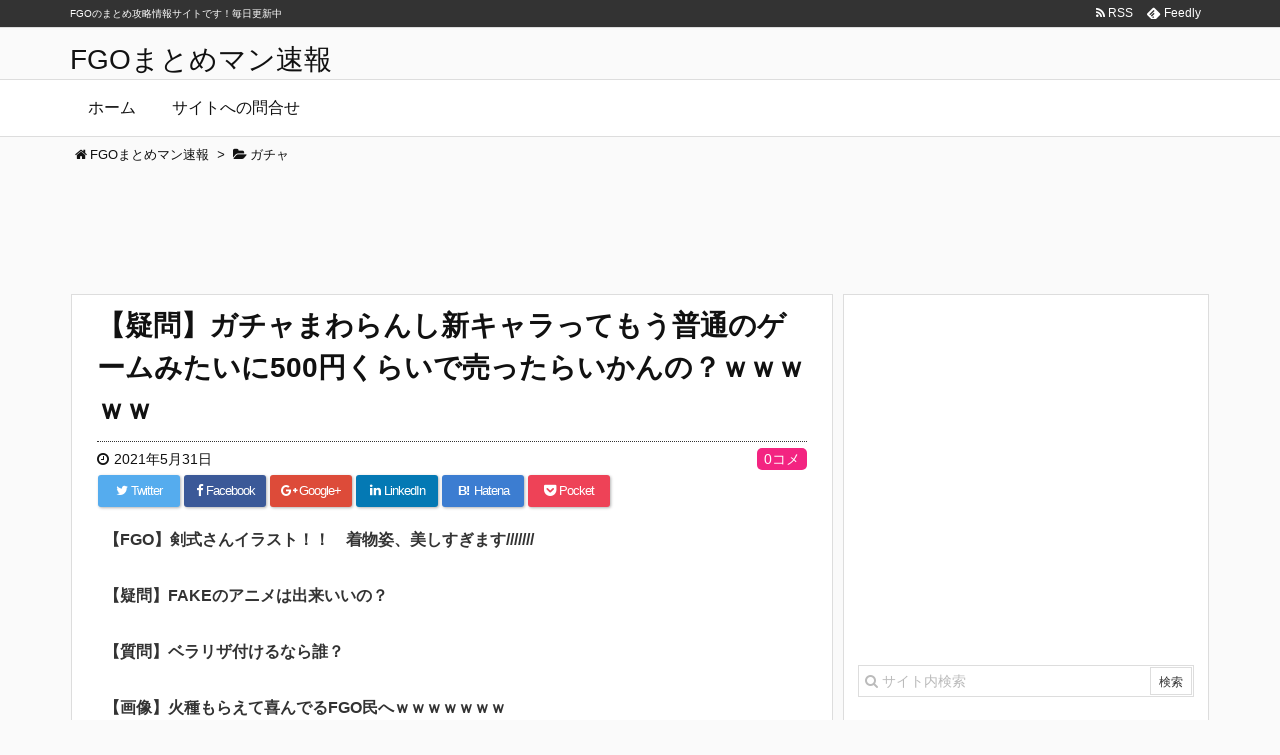

--- FILE ---
content_type: text/html; charset=UTF-8
request_url: https://xn--fgo-yb4b8dta56dif.xyz/75070
body_size: 17973
content:
<!DOCTYPE html>
<html lang="ja" itemscope itemtype="http://schema.org/WebPage">
<head prefix="og: http://ogp.me/ns# article: http://ogp.me/ns/article# fb: http://ogp.me/ns/fb#">
<meta charset="UTF-8" />
<meta http-equiv="X-UA-Compatible" content="IE=edge" />
<meta name="referrer" content="origin">
<meta name="viewport" content="width=device-width, initial-scale=1, user-scalable=yes" />
<title>【疑問】ガチャまわらんし新キャラってもう普通のゲームみたいに500円くらいで売ったらいかんの？ｗｗｗｗｗ | FGOまとめマン速報</title>
<meta name="robots" content="max-image-preview:large" />
<link rel="dns-prefetch" href="//stats.wp.com" />
<link rel="dns-prefetch" href="//v0.wordpress.com" />
<link rel="dns-prefetch" href="//i0.wp.com" />
<meta name="description" content="408: 名無しさん 2021/05/30(日) 21:07:11.614 6章はまずキャストリアピックアップがあるな 411: 名無しさん 2021/05/30(日) 21:09:45.253 何..." />
<meta property="og:type" content="article" />
<meta property="og:url" content="https://xn--fgo-yb4b8dta56dif.xyz/75070" />
<meta property="og:title" content="【疑問】ガチャまわらんし新キャラってもう普通のゲームみたいに500円くらいで売ったらいかんの？ｗｗｗｗｗ | FGOまとめマン速報" />
<meta property="og:description" content="408: 名無しさん 2021/05/30(日) 21:07:11.614 6章はまずキャストリアピックアップがあるな 411: 名無しさん 2021/05/30(日) 21:0..." />
<meta property="og:image" content="https://i0.wp.com/xn--fgo-yb4b8dta56dif.xyz/wp-content/uploads/2018/08/ガチャ虹演出.jpg?fit=718%2C403&ssl=1" />
<meta property="og:site_name" content="FGOまとめマン速報" />
<meta property="og:locale" content="ja_JP" />
<meta property="article:section" content="ガチャ" />
<meta property="article:published_time" content="2021-05-31T10:00:27Z" />
<meta property="article:modified_time" content="2021-05-31T02:42:10Z" />
<meta name="twitter:card" content="summary" />
<meta name="twitter:domain" content="xn--fgo-yb4b8dta56dif.xyz" />
		<!-- This site uses the Google Analytics by MonsterInsights plugin v8.15 - Using Analytics tracking - https://www.monsterinsights.com/ -->
							<script src="//www.googletagmanager.com/gtag/js?id=UA-110017189-1"  data-cfasync="false" data-wpfc-render="false" async></script>
			<script data-cfasync="false" data-wpfc-render="false">
				var mi_version = "8.15";
				var mi_track_user = true;
				var mi_no_track_reason = "";
				
								var disableStrs = [
															"ga-disable-UA-110017189-1",
									];

				/* Function to detect opted out users */
				function __gtagTrackerIsOptedOut() {
					for (var index = 0; index < disableStrs.length; index++) {
						if (document.cookie.indexOf(disableStrs[index] + "=true") > -1) {
							return true;
						}
					}

					return false;
				}

				/* Disable tracking if the opt-out cookie exists. */
				if (__gtagTrackerIsOptedOut()) {
					for (var index = 0; index < disableStrs.length; index++) {
						window[disableStrs[index]] = true;
					}
				}

				/* Opt-out function */
				function __gtagTrackerOptout() {
					for (var index = 0; index < disableStrs.length; index++) {
						document.cookie = disableStrs[index] + "=true; expires=Thu, 31 Dec 2099 23:59:59 UTC; path=/";
						window[disableStrs[index]] = true;
					}
				}

				if ("undefined" === typeof gaOptout) {
					function gaOptout() {
						__gtagTrackerOptout();
					}
				}
								window.dataLayer = window.dataLayer || [];

				window.MonsterInsightsDualTracker = {
					helpers: {},
					trackers: {},
				};
				if (mi_track_user) {
					function __gtagDataLayer() {
						dataLayer.push(arguments);
					}

					function __gtagTracker(type, name, parameters) {
						if (!parameters) {
							parameters = {};
						}

						if (parameters.send_to) {
							__gtagDataLayer.apply(null, arguments);
							return;
						}

						if (type === "event") {
							
														parameters.send_to = monsterinsights_frontend.ua;
							__gtagDataLayer(type, name, parameters);
													} else {
							__gtagDataLayer.apply(null, arguments);
						}
					}

					__gtagTracker("js", new Date());
					__gtagTracker("set", {
						"developer_id.dZGIzZG": true,
											});
															__gtagTracker("config", "UA-110017189-1", {"forceSSL":"true"} );
										window.gtag = __gtagTracker;										(function () {
						/* https://developers.google.com/analytics/devguides/collection/analyticsjs/ */
						/* ga and __gaTracker compatibility shim. */
						var noopfn = function () {
							return null;
						};
						var newtracker = function () {
							return new Tracker();
						};
						var Tracker = function () {
							return null;
						};
						var p = Tracker.prototype;
						p.get = noopfn;
						p.set = noopfn;
						p.send = function () {
							var args = Array.prototype.slice.call(arguments);
							args.unshift("send");
							__gaTracker.apply(null, args);
						};
						var __gaTracker = function () {
							var len = arguments.length;
							if (len === 0) {
								return;
							}
							var f = arguments[len - 1];
							if (typeof f !== "object" || f === null || typeof f.hitCallback !== "function") {
								if ("send" === arguments[0]) {
									var hitConverted, hitObject = false, action;
									if ("event" === arguments[1]) {
										if ("undefined" !== typeof arguments[3]) {
											hitObject = {
												"eventAction": arguments[3],
												"eventCategory": arguments[2],
												"eventLabel": arguments[4],
												"value": arguments[5] ? arguments[5] : 1,
											}
										}
									}
									if ("pageview" === arguments[1]) {
										if ("undefined" !== typeof arguments[2]) {
											hitObject = {
												"eventAction": "page_view",
												"page_path": arguments[2],
											}
										}
									}
									if (typeof arguments[2] === "object") {
										hitObject = arguments[2];
									}
									if (typeof arguments[5] === "object") {
										Object.assign(hitObject, arguments[5]);
									}
									if ("undefined" !== typeof arguments[1].hitType) {
										hitObject = arguments[1];
										if ("pageview" === hitObject.hitType) {
											hitObject.eventAction = "page_view";
										}
									}
									if (hitObject) {
										action = "timing" === arguments[1].hitType ? "timing_complete" : hitObject.eventAction;
										hitConverted = mapArgs(hitObject);
										__gtagTracker("event", action, hitConverted);
									}
								}
								return;
							}

							function mapArgs(args) {
								var arg, hit = {};
								var gaMap = {
									"eventCategory": "event_category",
									"eventAction": "event_action",
									"eventLabel": "event_label",
									"eventValue": "event_value",
									"nonInteraction": "non_interaction",
									"timingCategory": "event_category",
									"timingVar": "name",
									"timingValue": "value",
									"timingLabel": "event_label",
									"page": "page_path",
									"location": "page_location",
									"title": "page_title",
								};
								for (arg in args) {
																		if (!(!args.hasOwnProperty(arg) || !gaMap.hasOwnProperty(arg))) {
										hit[gaMap[arg]] = args[arg];
									} else {
										hit[arg] = args[arg];
									}
								}
								return hit;
							}

							try {
								f.hitCallback();
							} catch (ex) {
							}
						};
						__gaTracker.create = newtracker;
						__gaTracker.getByName = newtracker;
						__gaTracker.getAll = function () {
							return [];
						};
						__gaTracker.remove = noopfn;
						__gaTracker.loaded = true;
						window["__gaTracker"] = __gaTracker;
					})();
									} else {
										console.log("");
					(function () {
						function __gtagTracker() {
							return null;
						}

						window["__gtagTracker"] = __gtagTracker;
						window["gtag"] = __gtagTracker;
					})();
									}
			</script>
				<!-- / Google Analytics by MonsterInsights -->
		<link rel="canonical" href="https://xn--fgo-yb4b8dta56dif.xyz/75070" />
<link rel="shortlink" href="https://wp.me/p9b2I9-jwO" />
<link rel="pingback" href="https://xn--fgo-yb4b8dta56dif.xyz/xmlrpc.php" />
<link rel="author" href="https://xn--fgo-yb4b8dta56dif.xyz/author/akiyama" />
<link rel="alternate" type="application/rss+xml" title="FGOまとめマン速報 RSS Feed" href="https://xn--fgo-yb4b8dta56dif.xyz/feed" />
<link rel="alternate" type="application/atom+xml" title="FGOまとめマン速報 Atom Feed" href="https://xn--fgo-yb4b8dta56dif.xyz/feed/atom" />
<link rel="preload" as="font" type="font/woff2" href="//xn--fgo-yb4b8dta56dif.xyz/wp-content/themes/luxeritas/fonts/fontawesome-webfont.woff2" crossorigin />
<link rel="preload" as="font" type="font/woff" href="//xn--fgo-yb4b8dta56dif.xyz/wp-content/themes/luxeritas/fonts/icomoon/fonts/icomoon.woff" crossorigin />
<link rel="stylesheet" id="luxe-css" href="//xn--fgo-yb4b8dta56dif.xyz/wp-content/themes/luxeritas/style.min.css?v=1768991341" media="all" />
<noscript><link rel="stylesheet" id="nav-css" href="//xn--fgo-yb4b8dta56dif.xyz/wp-content/themes/luxeritas/styles/nav.min.css?v=1768991341" media="all" /></noscript>
<noscript><link rel="stylesheet" id="async-css" href="//xn--fgo-yb4b8dta56dif.xyz/wp-content/themes/luxeritas/style.async.min.css?v=1768991341" media="all" /></noscript>
<link rel="stylesheet" id="wp-block-library-css" href="//xn--fgo-yb4b8dta56dif.xyz/wp-includes/css/dist/block-library/style.min.css" media="all" />
<style id="wp-block-library-inline-css">
.has-text-align-justify{text-align:justify;}
</style>
<link rel="stylesheet" id="jetpack-videopress-video-block-view-css" href="//xn--fgo-yb4b8dta56dif.xyz/wp-content/plugins/jetpack/jetpack_vendor/automattic/jetpack-videopress/build/block-editor/blocks/video/view.css?minify=false" media="all" />
<link rel="stylesheet" id="mediaelement-css" href="//xn--fgo-yb4b8dta56dif.xyz/wp-includes/js/mediaelement/mediaelementplayer-legacy.min.css" media="all" />
<link rel="stylesheet" id="wp-mediaelement-css" href="//xn--fgo-yb4b8dta56dif.xyz/wp-includes/js/mediaelement/wp-mediaelement.min.css" media="all" />
<style id="classic-theme-styles-inline-css">
/*! This file is auto-generated */
.wp-block-button__link{color:#fff;background-color:#32373c;border-radius:9999px;box-shadow:none;text-decoration:none;padding:calc(.667em + 2px) calc(1.333em + 2px);font-size:1.125em}.wp-block-file__button{background:#32373c;color:#fff;text-decoration:none}
</style>
<style id="global-styles-inline-css">
body{--wp--preset--color--black: #000000;--wp--preset--color--cyan-bluish-gray: #abb8c3;--wp--preset--color--white: #ffffff;--wp--preset--color--pale-pink: #f78da7;--wp--preset--color--vivid-red: #cf2e2e;--wp--preset--color--luminous-vivid-orange: #ff6900;--wp--preset--color--luminous-vivid-amber: #fcb900;--wp--preset--color--light-green-cyan: #7bdcb5;--wp--preset--color--vivid-green-cyan: #00d084;--wp--preset--color--pale-cyan-blue: #8ed1fc;--wp--preset--color--vivid-cyan-blue: #0693e3;--wp--preset--color--vivid-purple: #9b51e0;--wp--preset--gradient--vivid-cyan-blue-to-vivid-purple: linear-gradient(135deg,rgba(6,147,227,1) 0%,rgb(155,81,224) 100%);--wp--preset--gradient--light-green-cyan-to-vivid-green-cyan: linear-gradient(135deg,rgb(122,220,180) 0%,rgb(0,208,130) 100%);--wp--preset--gradient--luminous-vivid-amber-to-luminous-vivid-orange: linear-gradient(135deg,rgba(252,185,0,1) 0%,rgba(255,105,0,1) 100%);--wp--preset--gradient--luminous-vivid-orange-to-vivid-red: linear-gradient(135deg,rgba(255,105,0,1) 0%,rgb(207,46,46) 100%);--wp--preset--gradient--very-light-gray-to-cyan-bluish-gray: linear-gradient(135deg,rgb(238,238,238) 0%,rgb(169,184,195) 100%);--wp--preset--gradient--cool-to-warm-spectrum: linear-gradient(135deg,rgb(74,234,220) 0%,rgb(151,120,209) 20%,rgb(207,42,186) 40%,rgb(238,44,130) 60%,rgb(251,105,98) 80%,rgb(254,248,76) 100%);--wp--preset--gradient--blush-light-purple: linear-gradient(135deg,rgb(255,206,236) 0%,rgb(152,150,240) 100%);--wp--preset--gradient--blush-bordeaux: linear-gradient(135deg,rgb(254,205,165) 0%,rgb(254,45,45) 50%,rgb(107,0,62) 100%);--wp--preset--gradient--luminous-dusk: linear-gradient(135deg,rgb(255,203,112) 0%,rgb(199,81,192) 50%,rgb(65,88,208) 100%);--wp--preset--gradient--pale-ocean: linear-gradient(135deg,rgb(255,245,203) 0%,rgb(182,227,212) 50%,rgb(51,167,181) 100%);--wp--preset--gradient--electric-grass: linear-gradient(135deg,rgb(202,248,128) 0%,rgb(113,206,126) 100%);--wp--preset--gradient--midnight: linear-gradient(135deg,rgb(2,3,129) 0%,rgb(40,116,252) 100%);--wp--preset--font-size--small: 13px;--wp--preset--font-size--medium: 20px;--wp--preset--font-size--large: 36px;--wp--preset--font-size--x-large: 42px;--wp--preset--spacing--20: 0.44rem;--wp--preset--spacing--30: 0.67rem;--wp--preset--spacing--40: 1rem;--wp--preset--spacing--50: 1.5rem;--wp--preset--spacing--60: 2.25rem;--wp--preset--spacing--70: 3.38rem;--wp--preset--spacing--80: 5.06rem;--wp--preset--shadow--natural: 6px 6px 9px rgba(0, 0, 0, 0.2);--wp--preset--shadow--deep: 12px 12px 50px rgba(0, 0, 0, 0.4);--wp--preset--shadow--sharp: 6px 6px 0px rgba(0, 0, 0, 0.2);--wp--preset--shadow--outlined: 6px 6px 0px -3px rgba(255, 255, 255, 1), 6px 6px rgba(0, 0, 0, 1);--wp--preset--shadow--crisp: 6px 6px 0px rgba(0, 0, 0, 1);}:where(.is-layout-flex){gap: 0.5em;}:where(.is-layout-grid){gap: 0.5em;}body .is-layout-flow > .alignleft{float: left;margin-inline-start: 0;margin-inline-end: 2em;}body .is-layout-flow > .alignright{float: right;margin-inline-start: 2em;margin-inline-end: 0;}body .is-layout-flow > .aligncenter{margin-left: auto !important;margin-right: auto !important;}body .is-layout-constrained > .alignleft{float: left;margin-inline-start: 0;margin-inline-end: 2em;}body .is-layout-constrained > .alignright{float: right;margin-inline-start: 2em;margin-inline-end: 0;}body .is-layout-constrained > .aligncenter{margin-left: auto !important;margin-right: auto !important;}body .is-layout-constrained > :where(:not(.alignleft):not(.alignright):not(.alignfull)){max-width: var(--wp--style--global--content-size);margin-left: auto !important;margin-right: auto !important;}body .is-layout-constrained > .alignwide{max-width: var(--wp--style--global--wide-size);}body .is-layout-flex{display: flex;}body .is-layout-flex{flex-wrap: wrap;align-items: center;}body .is-layout-flex > *{margin: 0;}body .is-layout-grid{display: grid;}body .is-layout-grid > *{margin: 0;}:where(.wp-block-columns.is-layout-flex){gap: 2em;}:where(.wp-block-columns.is-layout-grid){gap: 2em;}:where(.wp-block-post-template.is-layout-flex){gap: 1.25em;}:where(.wp-block-post-template.is-layout-grid){gap: 1.25em;}.has-black-color{color: var(--wp--preset--color--black) !important;}.has-cyan-bluish-gray-color{color: var(--wp--preset--color--cyan-bluish-gray) !important;}.has-white-color{color: var(--wp--preset--color--white) !important;}.has-pale-pink-color{color: var(--wp--preset--color--pale-pink) !important;}.has-vivid-red-color{color: var(--wp--preset--color--vivid-red) !important;}.has-luminous-vivid-orange-color{color: var(--wp--preset--color--luminous-vivid-orange) !important;}.has-luminous-vivid-amber-color{color: var(--wp--preset--color--luminous-vivid-amber) !important;}.has-light-green-cyan-color{color: var(--wp--preset--color--light-green-cyan) !important;}.has-vivid-green-cyan-color{color: var(--wp--preset--color--vivid-green-cyan) !important;}.has-pale-cyan-blue-color{color: var(--wp--preset--color--pale-cyan-blue) !important;}.has-vivid-cyan-blue-color{color: var(--wp--preset--color--vivid-cyan-blue) !important;}.has-vivid-purple-color{color: var(--wp--preset--color--vivid-purple) !important;}.has-black-background-color{background-color: var(--wp--preset--color--black) !important;}.has-cyan-bluish-gray-background-color{background-color: var(--wp--preset--color--cyan-bluish-gray) !important;}.has-white-background-color{background-color: var(--wp--preset--color--white) !important;}.has-pale-pink-background-color{background-color: var(--wp--preset--color--pale-pink) !important;}.has-vivid-red-background-color{background-color: var(--wp--preset--color--vivid-red) !important;}.has-luminous-vivid-orange-background-color{background-color: var(--wp--preset--color--luminous-vivid-orange) !important;}.has-luminous-vivid-amber-background-color{background-color: var(--wp--preset--color--luminous-vivid-amber) !important;}.has-light-green-cyan-background-color{background-color: var(--wp--preset--color--light-green-cyan) !important;}.has-vivid-green-cyan-background-color{background-color: var(--wp--preset--color--vivid-green-cyan) !important;}.has-pale-cyan-blue-background-color{background-color: var(--wp--preset--color--pale-cyan-blue) !important;}.has-vivid-cyan-blue-background-color{background-color: var(--wp--preset--color--vivid-cyan-blue) !important;}.has-vivid-purple-background-color{background-color: var(--wp--preset--color--vivid-purple) !important;}.has-black-border-color{border-color: var(--wp--preset--color--black) !important;}.has-cyan-bluish-gray-border-color{border-color: var(--wp--preset--color--cyan-bluish-gray) !important;}.has-white-border-color{border-color: var(--wp--preset--color--white) !important;}.has-pale-pink-border-color{border-color: var(--wp--preset--color--pale-pink) !important;}.has-vivid-red-border-color{border-color: var(--wp--preset--color--vivid-red) !important;}.has-luminous-vivid-orange-border-color{border-color: var(--wp--preset--color--luminous-vivid-orange) !important;}.has-luminous-vivid-amber-border-color{border-color: var(--wp--preset--color--luminous-vivid-amber) !important;}.has-light-green-cyan-border-color{border-color: var(--wp--preset--color--light-green-cyan) !important;}.has-vivid-green-cyan-border-color{border-color: var(--wp--preset--color--vivid-green-cyan) !important;}.has-pale-cyan-blue-border-color{border-color: var(--wp--preset--color--pale-cyan-blue) !important;}.has-vivid-cyan-blue-border-color{border-color: var(--wp--preset--color--vivid-cyan-blue) !important;}.has-vivid-purple-border-color{border-color: var(--wp--preset--color--vivid-purple) !important;}.has-vivid-cyan-blue-to-vivid-purple-gradient-background{background: var(--wp--preset--gradient--vivid-cyan-blue-to-vivid-purple) !important;}.has-light-green-cyan-to-vivid-green-cyan-gradient-background{background: var(--wp--preset--gradient--light-green-cyan-to-vivid-green-cyan) !important;}.has-luminous-vivid-amber-to-luminous-vivid-orange-gradient-background{background: var(--wp--preset--gradient--luminous-vivid-amber-to-luminous-vivid-orange) !important;}.has-luminous-vivid-orange-to-vivid-red-gradient-background{background: var(--wp--preset--gradient--luminous-vivid-orange-to-vivid-red) !important;}.has-very-light-gray-to-cyan-bluish-gray-gradient-background{background: var(--wp--preset--gradient--very-light-gray-to-cyan-bluish-gray) !important;}.has-cool-to-warm-spectrum-gradient-background{background: var(--wp--preset--gradient--cool-to-warm-spectrum) !important;}.has-blush-light-purple-gradient-background{background: var(--wp--preset--gradient--blush-light-purple) !important;}.has-blush-bordeaux-gradient-background{background: var(--wp--preset--gradient--blush-bordeaux) !important;}.has-luminous-dusk-gradient-background{background: var(--wp--preset--gradient--luminous-dusk) !important;}.has-pale-ocean-gradient-background{background: var(--wp--preset--gradient--pale-ocean) !important;}.has-electric-grass-gradient-background{background: var(--wp--preset--gradient--electric-grass) !important;}.has-midnight-gradient-background{background: var(--wp--preset--gradient--midnight) !important;}.has-small-font-size{font-size: var(--wp--preset--font-size--small) !important;}.has-medium-font-size{font-size: var(--wp--preset--font-size--medium) !important;}.has-large-font-size{font-size: var(--wp--preset--font-size--large) !important;}.has-x-large-font-size{font-size: var(--wp--preset--font-size--x-large) !important;}
.wp-block-navigation a:where(:not(.wp-element-button)){color: inherit;}
:where(.wp-block-post-template.is-layout-flex){gap: 1.25em;}:where(.wp-block-post-template.is-layout-grid){gap: 1.25em;}
:where(.wp-block-columns.is-layout-flex){gap: 2em;}:where(.wp-block-columns.is-layout-grid){gap: 2em;}
.wp-block-pullquote{font-size: 1.5em;line-height: 1.6;}
</style>
<link rel="stylesheet" id="rss-antenna-style-css" href="//xn--fgo-yb4b8dta56dif.xyz/wp-content/plugins/rss-antenna/rss-antenna.css" media="all" />
<link rel="stylesheet" id="wpt-twitter-feed-css" href="//xn--fgo-yb4b8dta56dif.xyz/wp-content/plugins/wp-to-twitter/css/twitter-feed.css" media="all" />
<link rel="stylesheet" id="jetpack_css-css" href="//xn--fgo-yb4b8dta56dif.xyz/wp-content/plugins/jetpack/css/jetpack.css" media="all" />
      <script>
      if (document.location.protocol != "https:") {
          document.location = document.URL.replace(/^http:/i, "https:");
      }
      </script>
      <script src="//xn--fgo-yb4b8dta56dif.xyz/wp-content/themes/luxeritas/js/luxe.async.min.js?v=1768991341" id="async-js" async defer></script>
<script src="//xn--fgo-yb4b8dta56dif.xyz/wp-includes/js/jquery/jquery.min.js" id="jquery-core-js"></script>
<script src="//xn--fgo-yb4b8dta56dif.xyz/wp-includes/js/jquery/jquery-migrate.min.js" id="jquery-migrate-js"></script>
<script src="//xn--fgo-yb4b8dta56dif.xyz/wp-content/themes/luxeritas/js/luxe.min.js?v=1768991341" id="luxe-js" async defer></script>
<script src="//xn--fgo-yb4b8dta56dif.xyz/wp-content/plugins/google-analytics-for-wordpress/assets/js/frontend-gtag.min.js" id="monsterinsights-frontend-script-js"></script>
<script data-cfasync="false" data-wpfc-render="false" id="monsterinsights-frontend-script-js-extra">/* <![CDATA[ */
var monsterinsights_frontend = {"js_events_tracking":"true","download_extensions":"doc,pdf,ppt,zip,xls,docx,pptx,xlsx","inbound_paths":"[]","home_url":"https:\/\/xn--fgo-yb4b8dta56dif.xyz","hash_tracking":"false","ua":"UA-110017189-1","v4_id":""};/* ]]> */
</script>
<link rel="https://api.w.org/" href="https://xn--fgo-yb4b8dta56dif.xyz/wp-json/" /><link rel="alternate" type="application/json" href="https://xn--fgo-yb4b8dta56dif.xyz/wp-json/wp/v2/posts/75070" /><link rel="alternate" type="application/json+oembed" href="https://xn--fgo-yb4b8dta56dif.xyz/wp-json/oembed/1.0/embed?url=https%3A%2F%2Fxn--fgo-yb4b8dta56dif.xyz%2F75070" />
<link rel="alternate" type="text/xml+oembed" href="https://xn--fgo-yb4b8dta56dif.xyz/wp-json/oembed/1.0/embed?url=https%3A%2F%2Fxn--fgo-yb4b8dta56dif.xyz%2F75070&#038;format=xml" />
	<style>img#wpstats{display:none}</style>
		
<!-- Jetpack Open Graph Tags -->
<meta property="og:type" content="article" />
<meta property="og:title" content="【疑問】ガチャまわらんし新キャラってもう普通のゲームみたいに500円くらいで売ったらいかんの？ｗｗｗｗｗ" />
<meta property="og:url" content="https://xn--fgo-yb4b8dta56dif.xyz/75070" />
<meta property="og:description" content="408: 名無しさん 2021/05/30(日) 21:07:11.614 6章はまずキャストリアピックアップ&hellip;" />
<meta property="article:published_time" content="2021-05-31T01:00:27+00:00" />
<meta property="article:modified_time" content="2021-05-30T17:42:10+00:00" />
<meta property="og:site_name" content="FGOまとめマン速報" />
<meta property="og:image" content="https://i0.wp.com/xn--fgo-yb4b8dta56dif.xyz/wp-content/uploads/2018/08/ガチャ虹演出.jpg?fit=718%2C403&#038;ssl=1" />
<meta property="og:image:width" content="718" />
<meta property="og:image:height" content="403" />
<meta property="og:image:alt" content="" />
<meta property="og:locale" content="ja_JP" />

<!-- End Jetpack Open Graph Tags -->
<link rel="icon" href="https://i0.wp.com/xn--fgo-yb4b8dta56dif.xyz/wp-content/uploads/2017/09/cropped-512x512bb.jpg?fit=32%2C32&#038;ssl=1" sizes="32x32" />
<link rel="icon" href="https://i0.wp.com/xn--fgo-yb4b8dta56dif.xyz/wp-content/uploads/2017/09/cropped-512x512bb.jpg?fit=192%2C192&#038;ssl=1" sizes="192x192" />
<link rel="apple-touch-icon" href="https://i0.wp.com/xn--fgo-yb4b8dta56dif.xyz/wp-content/uploads/2017/09/cropped-512x512bb.jpg?fit=180%2C180&#038;ssl=1" />
<meta name="msapplication-TileImage" content="https://i0.wp.com/xn--fgo-yb4b8dta56dif.xyz/wp-content/uploads/2017/09/cropped-512x512bb.jpg?fit=270%2C270&#038;ssl=1" />
<style id="wp-custom-css">/*
ここに独自の CSS を追加することができます。

詳しくは上のヘルプアイコンをクリックしてください。
*/

div#glssp_div_container {
    z-index: 2147483640!important;
}
div#head-in {
    margin-top: 40px;
}</style><script>
window._wpemojiSettings = {"baseUrl":"https:\/\/s.w.org\/images\/core\/emoji\/14.0.0\/72x72\/","ext":".png","svgUrl":"https:\/\/s.w.org\/images\/core\/emoji\/14.0.0\/svg\/","svgExt":".svg","source":{"concatemoji":"https:\/\/xn--fgo-yb4b8dta56dif.xyz\/wp-includes\/js\/wp-emoji-release.min.js"}};
/*! This file is auto-generated */
!function(i,n){var o,s,e;function c(e){try{var t={supportTests:e,timestamp:(new Date).valueOf()};sessionStorage.setItem(o,JSON.stringify(t))}catch(e){}}function p(e,t,n){e.clearRect(0,0,e.canvas.width,e.canvas.height),e.fillText(t,0,0);var t=new Uint32Array(e.getImageData(0,0,e.canvas.width,e.canvas.height).data),r=(e.clearRect(0,0,e.canvas.width,e.canvas.height),e.fillText(n,0,0),new Uint32Array(e.getImageData(0,0,e.canvas.width,e.canvas.height).data));return t.every(function(e,t){return e===r[t]})}function u(e,t,n){switch(t){case"flag":return n(e,"\ud83c\udff3\ufe0f\u200d\u26a7\ufe0f","\ud83c\udff3\ufe0f\u200b\u26a7\ufe0f")?!1:!n(e,"\ud83c\uddfa\ud83c\uddf3","\ud83c\uddfa\u200b\ud83c\uddf3")&&!n(e,"\ud83c\udff4\udb40\udc67\udb40\udc62\udb40\udc65\udb40\udc6e\udb40\udc67\udb40\udc7f","\ud83c\udff4\u200b\udb40\udc67\u200b\udb40\udc62\u200b\udb40\udc65\u200b\udb40\udc6e\u200b\udb40\udc67\u200b\udb40\udc7f");case"emoji":return!n(e,"\ud83e\udef1\ud83c\udffb\u200d\ud83e\udef2\ud83c\udfff","\ud83e\udef1\ud83c\udffb\u200b\ud83e\udef2\ud83c\udfff")}return!1}function f(e,t,n){var r="undefined"!=typeof WorkerGlobalScope&&self instanceof WorkerGlobalScope?new OffscreenCanvas(300,150):i.createElement("canvas"),a=r.getContext("2d",{willReadFrequently:!0}),o=(a.textBaseline="top",a.font="600 32px Arial",{});return e.forEach(function(e){o[e]=t(a,e,n)}),o}function t(e){var t=i.createElement("script");t.src=e,t.defer=!0,i.head.appendChild(t)}"undefined"!=typeof Promise&&(o="wpEmojiSettingsSupports",s=["flag","emoji"],n.supports={everything:!0,everythingExceptFlag:!0},e=new Promise(function(e){i.addEventListener("DOMContentLoaded",e,{once:!0})}),new Promise(function(t){var n=function(){try{var e=JSON.parse(sessionStorage.getItem(o));if("object"==typeof e&&"number"==typeof e.timestamp&&(new Date).valueOf()<e.timestamp+604800&&"object"==typeof e.supportTests)return e.supportTests}catch(e){}return null}();if(!n){if("undefined"!=typeof Worker&&"undefined"!=typeof OffscreenCanvas&&"undefined"!=typeof URL&&URL.createObjectURL&&"undefined"!=typeof Blob)try{var e="postMessage("+f.toString()+"("+[JSON.stringify(s),u.toString(),p.toString()].join(",")+"));",r=new Blob([e],{type:"text/javascript"}),a=new Worker(URL.createObjectURL(r),{name:"wpTestEmojiSupports"});return void(a.onmessage=function(e){c(n=e.data),a.terminate(),t(n)})}catch(e){}c(n=f(s,u,p))}t(n)}).then(function(e){for(var t in e)n.supports[t]=e[t],n.supports.everything=n.supports.everything&&n.supports[t],"flag"!==t&&(n.supports.everythingExceptFlag=n.supports.everythingExceptFlag&&n.supports[t]);n.supports.everythingExceptFlag=n.supports.everythingExceptFlag&&!n.supports.flag,n.DOMReady=!1,n.readyCallback=function(){n.DOMReady=!0}}).then(function(){return e}).then(function(){var e;n.supports.everything||(n.readyCallback(),(e=n.source||{}).concatemoji?t(e.concatemoji):e.wpemoji&&e.twemoji&&(t(e.twemoji),t(e.wpemoji)))}))}((window,document),window._wpemojiSettings);
</script>
<style>
img.wp-smiley,
img.emoji {
	display: inline !important;
	border: none !important;
	box-shadow: none !important;
	height: 1em !important;
	width: 1em !important;
	margin: 0 0.07em !important;
	vertical-align: -0.1em !important;
	background: none !important;
	padding: 0 !important;
}
</style>
	
	<div class="pcnone">
<!-- interstitial_ここから -->

<!-- interstitial_ここまで -->
	</div>

<!-- Google Tag Manager -->
<script>(function(w,d,s,l,i){w[l]=w[l]||[];w[l].push({'gtm.start':
new Date().getTime(),event:'gtm.js'});var f=d.getElementsByTagName(s)[0],
j=d.createElement(s),dl=l!='dataLayer'?'&l='+l:'';j.async=true;j.src=
'https://www.googletagmanager.com/gtm.js?id='+i+dl;f.parentNode.insertBefore(j,f);
})(window,document,'script','dataLayer','GTM-NV8QTZW');</script>
<!-- End Google Tag Manager -->

<!-- Adstir ADX HEAD -->
<script async src="https://securepubads.g.doubleclick.net/tag/js/gpt.js"></script>
<script>
  window.googletag = window.googletag || {cmd: []};
  googletag.cmd.push(function() {
    googletag.defineSlot('/34264398,22546323020/adstir_5594_64513_163465', [[300, 250], 'fluid', [336, 280]], 'div-gpt-ad-1628759365137-0').addService(googletag.pubads());
    googletag.defineSlot('/34264398,22546323020/adstir_5594_64513_163572', [[336, 280], [300, 250], 'fluid'], 'div-gpt-ad-1628748801786-0').addService(googletag.pubads());
    googletag.defineSlot('/34264398,22546323020/adstir_5594_64513_163573', ['fluid', [336, 280], [300, 250]], 'div-gpt-ad-1628748836665-0').addService(googletag.pubads());
    googletag.defineSlot('/34264398,22546323020/adstir_5594_64513_163574', [[300, 250], [336, 280], 'fluid'], 'div-gpt-ad-1628748865111-0').addService(googletag.pubads());
    googletag.defineSlot('/34264398,22546323020/adstir_5594_64513_163577', [[300, 250], [336, 280], 'fluid'], 'div-gpt-ad-1628748887195-0').addService(googletag.pubads());
    googletag.defineSlot('/34264398,22546323020/adstir_5594_64513_227924', ['fluid', [300, 250], [336, 280]], 'div-gpt-ad-1629248411692-0').addService(googletag.pubads());
    googletag.defineSlot('/34264398,22546323020/adstir_5594_64513_227925', ['fluid', [336, 280], [300, 250]], 'div-gpt-ad-1629184681753-0').addService(googletag.pubads());
    googletag.defineSlot('/34264398,22546323020/adstir_5594_64513_227926', [[336, 280], 'fluid', [300, 250]], 'div-gpt-ad-1629184706223-0').addService(googletag.pubads());
    googletag.pubads().enableSingleRequest();
    googletag.enableServices();
  });
</script>



</head>
<body data-rsssl=1 class="post-template-default single single-post postid-75070 single-format-standard">

<!-- Google Tag Manager (noscript) -->
<noscript><iframe src="https://www.googletagmanager.com/ns.html?id=GTM-NV8QTZW"
height="0" width="0" style="display:none;visibility:hidden"></iframe></noscript>
<!-- End Google Tag Manager (noscript) -->

<div id="header" itemscope itemtype="https://schema.org/WPHeader">
<header>
<div id="head-in">
<div class="head-cover">
<div class="info" itemscope itemtype="http://schema.org/WebSite">
<p class="sitename"><a href="https://xn--fgo-yb4b8dta56dif.xyz/" itemprop="url"><span itemprop="name about">FGOまとめマン速報</span></a></p>
<!--
<p class="desc" itemprop="alternativeHeadline">FGOのまとめ攻略情報サイトです！毎日更新中</p>
-->
</div><!--/.info-->
</div><!--/.head-cover-->
<nav itemscope itemtype="http://schema.org/SiteNavigationElement">
<div id="nav">
<div id="gnavi">
<div class="menu"><ul>
<li ><a itemprop="url" href="https://xn--fgo-yb4b8dta56dif.xyz/"><span itemprop="name">ホーム</span></a></li><li class="page_item page-item-30"><a itemprop="url" href="https://xn--fgo-yb4b8dta56dif.xyz/toiawase"><span itemprop="name">サイトへの問合せ</span></a></li>
</ul></div>
<div id="data-prev" data-prev="https://xn--fgo-yb4b8dta56dif.xyz/75068"></div>
<div id="data-next" data-next="https://xn--fgo-yb4b8dta56dif.xyz/75071"></div>
<ul class="mobile-nav">
<li class="mob-menu"><i class="fa fa-list fa-fw"></i><p>Menu</p></li>
<li class="mob-side"><i class="fa fa-exchange"></i><p>Sidebar</p></li>
<li class="mob-prev"><i>&laquo;</i><p>Prev</p></li>
<li class="mob-next"><i>&raquo;</i><p>Next</p></li>
<li class="mob-search"><i class="fa fa-search"></i><p>Search</p></li>
</ul>
</div><!--/#gnavi-->
<div class="cboth"></div>
</div><!--/#nav-->
<div class="band">
<div id="head-band">
<div class="band-menu">

<div class="description" itemprop="alternativeHeadline">FGOのまとめ攻略情報サイトです！毎日更新中</div>

<ul><li><span class="snsf rss"><a href="https://xn--fgo-yb4b8dta56dif.xyz/feed" target="_blank" title="RSS" rel="nofollow" itemprop="sameAs url">&nbsp;<i class="fa fa-rss"></i>&nbsp;<span class="fname">RSS</span>&nbsp;</a></span></li>
<li><span class="snsf feedly"><a href="//feedly.com/index.html#subscription/feed/https%3A%2F%2Fxn--fgo-yb4b8dta56dif.xyz%2Ffeed" target="_blank" title="Feedly" rel="nofollow" itemprop="sameAs url">&nbsp;<i class="ico-feedly"></i>&nbsp;<span class="fname">Feedly</span>&nbsp;</a></span></li>
</ul>
</div>
</div><!--/#head-band-->
</div><!--/.band-->
</nav>
</div><!--/#head-in-->
</header>
</div><!--/#header-->
<div class="container">
<div itemprop="breadcrumb">
<ol id="breadcrumb" itemscope itemtype="http://schema.org/BreadcrumbList">
<li itemscope itemtype="http://schema.org/ListItem" itemprop="itemListElement"><i class="fa fa-home fa-fw"></i><a itemprop="item" href="https://xn--fgo-yb4b8dta56dif.xyz/"><span itemprop="name">FGOまとめマン速報</span></a><meta itemprop="position" content="1" /><i class="arrow">&gt;</i></li><li itemscope itemtype="http://schema.org/ListItem" itemprop="itemListElement"><i class="fa fa-folder-open"></i><a itemprop="item" href="https://xn--fgo-yb4b8dta56dif.xyz/category/%e3%82%ac%e3%83%81%e3%83%a3"><span itemprop="name">ガチャ</span></a><meta itemprop="position" content="2" /></li></ol><!--/breadcrumb-->
</div>
<div id="classictextwidget-9" class="widget head-under classic-textwidget custom-classic-textwidget">			<div class="classic-text-widget"><div class="ad">
<script async src="//pagead2.googlesyndication.com/pagead/js/adsbygoogle.js"></script>
<!-- FGO_PC_ヘッダー下 -->
<ins class="adsbygoogle"
     style="display:inline-block;width:728px;height:90px"
     data-ad-client="ca-pub-2241391442813877"
     data-ad-slot="4929621300"></ins>
<script>
(adsbygoogle = window.adsbygoogle || []).push({});
</script>
</div></div>
		</div><div id="primary" class="clearfix">
<div id="main">
<main>
<article>
<div id="core" class="grid">
<div itemprop="mainEntityOfPage" id="post-75070" class="post post-75070 type-post status-publish format-standard has-post-thumbnail hentry category-7 category-6">
<h1 class="entry-title" itemprop="headline name">【疑問】ガチャまわらんし新キャラってもう普通のゲームみたいに500円くらいで売ったらいかんの？ｗｗｗｗｗ</h1>
<div class="clearfix">
<p class="meta"><i class="fa fa-clock-o"></i><span class="date published"><time class="entry-date updated" datetime="2021-05-31T10:00:27+09:00" itemprop="datePublished">2021年5月31日</time></span> <span class='commentnum'><a href='https://xn--fgo-yb4b8dta56dif.xyz/75070#respond'>0コメ</a></span></p><aside>
<div id="sns-tops">
<div class="sns-c">
<ul class="snsb clearfix">
<!--twitter-->
<li class="twitter"><a href="//twitter.com/share?text=%E3%80%90%E7%96%91%E5%95%8F%E3%80%91%E3%82%AC%E3%83%81%E3%83%A3%E3%81%BE%E3%82%8F%E3%82%89%E3%82%93%E3%81%97%E6%96%B0%E3%82%AD%E3%83%A3%E3%83%A9%E3%81%A3%E3%81%A6%E3%82%82%E3%81%86%E6%99%AE%E9%80%9A%E3%81%AE%E3%82%B2%E3%83%BC%E3%83%A0%E3%81%BF%E3%81%9F%E3%81%84%E3%81%AB500%E5%86%86%E3%81%8F%E3%82%89%E3%81%84%E3%81%A7%E5%A3%B2%E3%81%A3%E3%81%9F%E3%82%89%E3%81%84%E3%81%8B%E3%82%93%E3%81%AE%EF%BC%9F%EF%BD%97%EF%BD%97%EF%BD%97%EF%BD%97%EF%BD%97%20%7C%20FGO%E3%81%BE%E3%81%A8%E3%82%81%E3%83%9E%E3%83%B3%E9%80%9F%E5%A0%B1&amp;url=https://xn--fgo-yb4b8dta56dif.xyz/75070" title="Tweet" target="_blank" rel="nofollow"><i class="fa fa-twitter">&nbsp;</i><span class="snsname">Twitter</span></a></li>
<!--facebook-->
<li class="facebook"><a href="//www.facebook.com/sharer/sharer.php?u=https://xn--fgo-yb4b8dta56dif.xyz/75070&amp;t=%E3%80%90%E7%96%91%E5%95%8F%E3%80%91%E3%82%AC%E3%83%81%E3%83%A3%E3%81%BE%E3%82%8F%E3%82%89%E3%82%93%E3%81%97%E6%96%B0%E3%82%AD%E3%83%A3%E3%83%A9%E3%81%A3%E3%81%A6%E3%82%82%E3%81%86%E6%99%AE%E9%80%9A%E3%81%AE%E3%82%B2%E3%83%BC%E3%83%A0%E3%81%BF%E3%81%9F%E3%81%84%E3%81%AB500%E5%86%86%E3%81%8F%E3%82%89%E3%81%84%E3%81%A7%E5%A3%B2%E3%81%A3%E3%81%9F%E3%82%89%E3%81%84%E3%81%8B%E3%82%93%E3%81%AE%EF%BC%9F%EF%BD%97%EF%BD%97%EF%BD%97%EF%BD%97%EF%BD%97%20%7C%20FGO%E3%81%BE%E3%81%A8%E3%82%81%E3%83%9E%E3%83%B3%E9%80%9F%E5%A0%B1" title="Share on Facebook" target="_blank" rel="nofollow"><i class="fa fa-facebook">&nbsp;</i><span class="snsname">Facebook</span></a></li>
<!--google+1-->
<li class="google"><a href="//plus.google.com/share?url=https://xn--fgo-yb4b8dta56dif.xyz/75070" onclick="javascript:window.open(this.href, '', 'menubar=no,toolbar=no,resizable=yes,scrollbars=yes,height=600,width=600');return false;" title="Google+" target="_blank" rel="nofollow"><i class="fa fa-google-plus">&nbsp;</i><span class="snsname">Google+</span></a></li>
<!--linkedin-->
<li class="linkedin"><a href="//www.linkedin.com/shareArticle?mini=true&amp;url=https://xn--fgo-yb4b8dta56dif.xyz/75070&amp;title=%E3%80%90%E7%96%91%E5%95%8F%E3%80%91%E3%82%AC%E3%83%81%E3%83%A3%E3%81%BE%E3%82%8F%E3%82%89%E3%82%93%E3%81%97%E6%96%B0%E3%82%AD%E3%83%A3%E3%83%A9%E3%81%A3%E3%81%A6%E3%82%82%E3%81%86%E6%99%AE%E9%80%9A%E3%81%AE%E3%82%B2%E3%83%BC%E3%83%A0%E3%81%BF%E3%81%9F%E3%81%84%E3%81%AB500%E5%86%86%E3%81%8F%E3%82%89%E3%81%84%E3%81%A7%E5%A3%B2%E3%81%A3%E3%81%9F%E3%82%89%E3%81%84%E3%81%8B%E3%82%93%E3%81%AE%EF%BC%9F%EF%BD%97%EF%BD%97%EF%BD%97%EF%BD%97%EF%BD%97%20%7C%20FGO%E3%81%BE%E3%81%A8%E3%82%81%E3%83%9E%E3%83%B3%E9%80%9F%E5%A0%B1&amp;summary=408%3A%20%E5%90%8D%E7%84%A1%E3%81%97%E3%81%95%E3%82%93%202021%2F05%2F30%28%E6%97%A5%29%2021%3A07%3A11.614%206%E7%AB%A0%E3%81%AF%E3%81%BE%E3%81%9A%E3%82%AD%E3%83%A3%E3%82%B9%E3%83%88%E3%83%AA%E3%82%A2%E3%83%94%E3%83%83%E3%82%AF%E3%82%A2%E3%83%83%E3%83%97%E3%81%8C%E3%81%82%E3%82%8B%E3%81%AA%20411%3A%20%E5%90%8D%E7%84%A1%E3%81%97%E3%81%95%E3%82%93%202021%2F05%2F30%28%E6%97%A5%29%2021%3A09%3A45.253%20%E4%BD%95..." title="Share on LinkedIn" target="_blank" rel="nofollow"><i class="fa fa-linkedin">&nbsp;</i><span class="snsname">LinkedIn</span></a></li>
<!--hatena-->
<li class="hatena"><a href="//b.hatena.ne.jp/add?mode=confirm&amp;url=https://xn--fgo-yb4b8dta56dif.xyz/75070&amp;title=%E3%80%90%E7%96%91%E5%95%8F%E3%80%91%E3%82%AC%E3%83%81%E3%83%A3%E3%81%BE%E3%82%8F%E3%82%89%E3%82%93%E3%81%97%E6%96%B0%E3%82%AD%E3%83%A3%E3%83%A9%E3%81%A3%E3%81%A6%E3%82%82%E3%81%86%E6%99%AE%E9%80%9A%E3%81%AE%E3%82%B2%E3%83%BC%E3%83%A0%E3%81%BF%E3%81%9F%E3%81%84%E3%81%AB500%E5%86%86%E3%81%8F%E3%82%89%E3%81%84%E3%81%A7%E5%A3%B2%E3%81%A3%E3%81%9F%E3%82%89%E3%81%84%E3%81%8B%E3%82%93%E3%81%AE%EF%BC%9F%EF%BD%97%EF%BD%97%EF%BD%97%EF%BD%97%EF%BD%97%20%7C%20FGO%E3%81%BE%E3%81%A8%E3%82%81%E3%83%9E%E3%83%B3%E9%80%9F%E5%A0%B1" title="Bookmark at Hatena" target="_blank" rel="nofollow"><i class="fa fa-hatena">B!</i>&nbsp;<span class="snsname">Hatena</span></a></li>
<!--pocket-->
<li class="pocket"><a href="//getpocket.com/edit?url=https://xn--fgo-yb4b8dta56dif.xyz/75070" title="Pocket: Read it Later" target="_blank" rel="nofollow"><i class="fa fa-get-pocket">&nbsp;</i><span class="snsname">Pocket</span></a></li>
</ul>
<div class="clearfix"></div>
</div>
</div>
</aside>
<div id="classictextwidget-5" class="widget post-title-under classic-textwidget custom-classic-textwidget">			<div class="classic-text-widget"><div class='rss-antenna'>
<ul class="widgets-list-layout no-grav">
	
<li>
	<div class='rss-item'>
	<a href="https://fgo.matomegamer.com/rssview/274455" target="_blank" rel="nofollow" onclick="_gaq.push(['_trackEvent', 'RSS-2', 'fgo.matomegamer.com', '【FGO】剣式さんイラスト！！　着物姿、美しすぎます///////', , true]);">
		<p class='title'>
			【FGO】剣式さんイラスト！！　着物姿、美しすぎます///////		</p>
		<p class='info'>
			<!-- <span class='sitename'>[まとめゲーマー] 2026/01/21 19:20</span> -->
		</p>
					<p class='description-only'>
							</p>
				<!-- <br> -->
	</a>
	</div>
</li>
	
<li>
	<div class='rss-item'>
	<a href="https://fgo.wakuwakugamer.net/view/1302346" target="_blank" rel="nofollow" onclick="_gaq.push(['_trackEvent', 'RSS-2', 'fgo.wakuwakugamer.net', '【疑問】FAKEのアニメは出来いいの？', , true]);">
		<p class='title'>
			【疑問】FAKEのアニメは出来いいの？		</p>
		<p class='info'>
			<!-- <span class='sitename'>[FGO攻略まとめアンテナ速報] 2026/01/21 12:00</span> -->
		</p>
					<p class='description-only'>
							</p>
				<!-- <br> -->
	</a>
	</div>
</li>
	
<li>
	<div class='rss-item'>
	<a href="http://fategrandorder.atna.jp/items/view/328233" target="_blank" rel="nofollow" onclick="_gaq.push(['_trackEvent', 'RSS-2', 'fategrandorder.atna.jp', '【質問】ベラリザ付けるなら誰？', , true]);">
		<p class='title'>
			【質問】ベラリザ付けるなら誰？		</p>
		<p class='info'>
			<!-- <span class='sitename'>[antenamaker] 2021/10/30 00:30</span> -->
		</p>
					<p class='description-only'>
							</p>
				<!-- <br> -->
	</a>
	</div>
</li>
	
<li>
	<div class='rss-item'>
	<a href="http://fategrandorder.atna.jp/items/view/328231" target="_blank" rel="nofollow" onclick="_gaq.push(['_trackEvent', 'RSS-2', 'fategrandorder.atna.jp', '【画像】火種もらえて喜んでるFGO民へｗｗｗｗｗｗｗ', , true]);">
		<p class='title'>
			【画像】火種もらえて喜んでるFGO民へｗｗｗｗｗｗｗ		</p>
		<p class='info'>
			<!-- <span class='sitename'>[antenamaker] 2021/10/30 00:29</span> -->
		</p>
					<p class='description-only'>
							</p>
				<!-- <br> -->
	</a>
	</div>
</li>
	
<li>
	<div class='rss-item'>
	<a href="http://fategrandorder.atna.jp/items/view/328229" target="_blank" rel="nofollow" onclick="_gaq.push(['_trackEvent', 'RSS-2', 'fategrandorder.atna.jp', '【画像】FGOソロモン Blu-ray＆DVD 店舗共通購入特典 完成イラスト公開ｷﾀ━━━━(ﾟ∀ﾟ)━━━━!!', , true]);">
		<p class='title'>
			【画像】FGOソロモン Blu-ray＆DVD 店舗共通購入特典 完成イラスト公開ｷﾀ━━━━(ﾟ∀ﾟ)━━━━!!		</p>
		<p class='info'>
			<!-- <span class='sitename'>[antenamaker] 2021/10/30 00:28</span> -->
		</p>
					<p class='description-only'>
							</p>
				<!-- <br> -->
	</a>
	</div>
</li>
	
<li>
	<div class='rss-item'>
	<a href="http://fategrandorder.atna.jp/items/view/328225" target="_blank" rel="nofollow" onclick="_gaq.push(['_trackEvent', 'RSS-2', 'fategrandorder.atna.jp', '【疑問】弓の☆5いないんだけど今の環境的にジャンヌ狙うよりイシュタル待つべきかね？？？', , true]);">
		<p class='title'>
			【疑問】弓の☆5いないんだけど今の環境的にジャンヌ狙うよりイシュタル待つべきかね？？？		</p>
		<p class='info'>
			<!-- <span class='sitename'>[antenamaker] 2021/10/30 00:27</span> -->
		</p>
					<p class='description-only'>
							</p>
				<!-- <br> -->
	</a>
	</div>
</li>
	
<li>
	<div class='rss-item'>
	<a href="http://fategrandorder.atna.jp/items/view/328226" target="_blank" rel="nofollow" onclick="_gaq.push(['_trackEvent', 'RSS-2', 'fategrandorder.atna.jp', '【ネタ】あの鯖のサンタあくしろや！！！！！！！！！！！！', , true]);">
		<p class='title'>
			【ネタ】あの鯖のサンタあくしろや！！！！！！！！！！！！		</p>
		<p class='info'>
			<!-- <span class='sitename'>[antenamaker] 2021/10/30 00:26</span> -->
		</p>
					<p class='description-only'>
							</p>
				<!-- <br> -->
	</a>
	</div>
</li>
	</ul>
</div>
</div>
		</div>
<p><a href="https://i0.wp.com/xn--fgo-yb4b8dta56dif.xyz/wp-content/uploads/2018/08/%E3%82%AC%E3%83%81%E3%83%A3%E8%99%B9%E6%BC%94%E5%87%BA.jpg?ssl=1" class="external"><img decoding="async" fetchpriority="high" class="size-full wp-image-20149 aligncenter" src="https://i0.wp.com/xn--fgo-yb4b8dta56dif.xyz/wp-content/uploads/2018/08/%E3%82%AC%E3%83%81%E3%83%A3%E8%99%B9%E6%BC%94%E5%87%BA.jpg?resize=718%2C403&#038;ssl=1" alt="" width="718" height="403" srcset="https://i0.wp.com/xn--fgo-yb4b8dta56dif.xyz/wp-content/uploads/2018/08/ガチャ虹演出.jpg?w=718&amp;ssl=1 718w, https://i0.wp.com/xn--fgo-yb4b8dta56dif.xyz/wp-content/uploads/2018/08/ガチャ虹演出.jpg?resize=320%2C180&amp;ssl=1 320w, https://i0.wp.com/xn--fgo-yb4b8dta56dif.xyz/wp-content/uploads/2018/08/ガチャ虹演出.jpg?resize=620%2C348&amp;ssl=1 620w" sizes="(max-width: 718px) 100vw, 718px" data-recalc-dims="1"></a></p>
<dl>
<dt>408: <span style="color: green;font-weight: bold">名無しさん</span> <span style="color: gray"> 2021/05/30(日) 21:07:11.614 </span>
</dt>
<dd class="t_b" style="font-weight: bold;font-size: 20px;line-height: 27px;padding-left: 10px;margin-bottom: 45px">6章はまずキャストリアピックアップがあるな</dd>
<dt>411: <span style="color: green;font-weight: bold">名無しさん</span> <span style="color: gray"> 2021/05/30(日) 21:09:45.253 </span>
</dt>
<dd class="t_b" style="font-weight: bold;padding-left: 10px;margin-bottom: 45px">何度引いても引けないサーヴァントっている　サーヴァントとの縁を考えるよね</dd>
<dt>413: <span style="color: green;font-weight: bold">名無しさん</span> <span style="color: gray"> 2021/05/30(日) 21:11:40.846 </span>
</dt>
<dd class="t_b" style="font-weight: bold;padding-left: 10px;margin-bottom: 45px">キャストリア復刻来ても今更引くやついるんかな…</dd>
<div class="ad">
<script async src="https://pagead2.googlesyndication.com/pagead/js/adsbygoogle.js?client=ca-pub-2241391442813877" crossorigin="anonymous"></script>
<!-- FGO_PC_記事中 -->
<ins class="adsbygoogle" style="display:inline-block;width:336px;height:280px" data-ad-client="ca-pub-2241391442813877" data-ad-slot="3919791965"></ins>
<script>
     (adsbygoogle = window.adsbygoogle || []).push({});
</script>
</div>
<dt>414: <span style="color: green;font-weight: bold">名無しさん</span> <span style="color: gray"> 2021/05/30(日) 21:12:26.036 </span>
</dt>
<dd class="t_b" style="font-weight: bold;font-size: 20px;line-height: 27px;padding-left: 10px;margin-bottom: 45px">新規がほとんど入ってないからね…<br>
復刻してもガチャが回らないんよ(´・ω・｀)</dd>
<dt>415: <span style="color: green;font-weight: bold">名無しさん</span> <span style="color: gray"> 2021/05/30(日) 21:12:29.484 </span>
</dt>
<dd class="t_b" style="font-weight: bold;color: #3366ff;padding-left: 10px;margin-bottom: 45px">ガチャまわらんし新キャラってもう普通のゲームみたいに500円くらいで売ったらいかんの？</dd>
<dt>416: <span style="color: green;font-weight: bold">名無しさん</span> <span style="color: gray"> 2021/05/30(日) 21:13:55.399 </span>
</dt>
<dd class="t_b" style="font-weight: bold;color: #ff6600;padding-left: 10px;margin-bottom: 45px">こっから増えるのって大半差し支えない設定の鯖がほとんどだろうからな</dd>
<dt>419: <span style="color: green;font-weight: bold">名無しさん</span> <span style="color: gray"> 2021/05/30(日) 21:17:16.888 </span>
</dt>
<dd class="t_b" style="font-weight: bold;padding-left: 10px;margin-bottom: 45px">雑魚くても人気あるキャラなら強化なしでも回るやろ<br>
って未だに慢心してるのがやばいよね</dd>
<div class="ad">
<script async src="https://pagead2.googlesyndication.com/pagead/js/adsbygoogle.js?client=ca-pub-2241391442813877" crossorigin="anonymous"></script>
<!-- FGO_PC_記事中 -->
<ins class="adsbygoogle" style="display:inline-block;width:336px;height:280px" data-ad-client="ca-pub-2241391442813877" data-ad-slot="3919791965"></ins>
<script>
     (adsbygoogle = window.adsbygoogle || []).push({});
</script>
</div>
<dt>421: <span style="color: green;font-weight: bold">名無しさん</span> <span style="color: gray"> 2021/05/30(日) 21:25:34.607 </span>
</dt>
<dd class="t_b" style="font-weight: bold;font-size: 20px;line-height: 27px;color: #ff00ff;padding-left: 10px;margin-bottom: 45px">アルクェイドPUすればいつでも全てのソシャゲを終わらせられる</dd>
</dl>
<p style="color: gray;text-align: right"><span style="font-size: xx-small">引用元：https://hebi.5ch.net/test/read.cgi/news4vip/1622317762/</span></p>
<div id="classictextwidget-15" class="widget posts-under-1 classic-textwidget custom-classic-textwidget">			<div class="classic-text-widget"><div class='rss-antenna'>
<ul class="widgets-list-layout no-grav">
	
<li>
	<div class='rss-item'>
	<a href="https://fgo.wakuwakugamer.net/view/1302346" class="rss_lnk" target="_blank" rel="nofollow" onclick="_gaq.push(['_trackEvent', 'RSS-3', 'fgo.wakuwakugamer.net', '【疑問】FAKEのアニメは出来いいの？', , true]);">
		<p class='title'>
			【疑問】FAKEのアニメは出来いいの？		</p>
		<p class='info'>
			<!-- <span class='sitename'>[FGO攻略まとめアンテナ速報] 2026/01/21 12:00</span> -->
		</p>
					<p class='description-only'>
							</p>
				<!-- <br> -->
	</a>
	</div>
</li>
	</ul>
</div>
</div>
		</div>




<div class="meta-box">
<p class="meta meta-u"><i class="fa fa-folder"></i><span class="category" itemprop="keywords"><a href="https://xn--fgo-yb4b8dta56dif.xyz/category/%e3%82%ac%e3%83%81%e3%83%a3">ガチャ</a>, <a href="https://xn--fgo-yb4b8dta56dif.xyz/category/%e3%83%8d%e3%82%bf%e3%83%bb%e9%9b%91%e8%ab%87">ネタ・雑談</a></span> <span class='commentnum'><a href='https://xn--fgo-yb4b8dta56dif.xyz/75070#respond'>0コメ</a></span></p><p class="vcard author"><i class="fa fa-pencil"></i>Posted by <span class="fn" itemprop="editor author creator copyrightHolder"><a href="https://xn--fgo-yb4b8dta56dif.xyz/author/ogyaaa">ogyaaa</a></span></p>
</div><!--/.meta-box-->


</div>

<hr /></div><!--/.post-->
<aside>
<div class="sns-msg" ><h2>よろしければシェアお願いします</h2></div>
<aside>
<div id="sns-bottoms">
<div class="sns-c">
<ul class="snsb clearfix">
<!--twitter-->
<li class="twitter"><a href="//twitter.com/share?text=%E3%80%90%E7%96%91%E5%95%8F%E3%80%91%E3%82%AC%E3%83%81%E3%83%A3%E3%81%BE%E3%82%8F%E3%82%89%E3%82%93%E3%81%97%E6%96%B0%E3%82%AD%E3%83%A3%E3%83%A9%E3%81%A3%E3%81%A6%E3%82%82%E3%81%86%E6%99%AE%E9%80%9A%E3%81%AE%E3%82%B2%E3%83%BC%E3%83%A0%E3%81%BF%E3%81%9F%E3%81%84%E3%81%AB500%E5%86%86%E3%81%8F%E3%82%89%E3%81%84%E3%81%A7%E5%A3%B2%E3%81%A3%E3%81%9F%E3%82%89%E3%81%84%E3%81%8B%E3%82%93%E3%81%AE%EF%BC%9F%EF%BD%97%EF%BD%97%EF%BD%97%EF%BD%97%EF%BD%97%20%7C%20FGO%E3%81%BE%E3%81%A8%E3%82%81%E3%83%9E%E3%83%B3%E9%80%9F%E5%A0%B1&amp;url=https://xn--fgo-yb4b8dta56dif.xyz/75070" title="Tweet" target="_blank" rel="nofollow"><i class="fa fa-twitter">&nbsp;</i><span class="snsname">Twitter</span></a></li>
<!--facebook-->
<li class="facebook"><a href="//www.facebook.com/sharer/sharer.php?u=https://xn--fgo-yb4b8dta56dif.xyz/75070&amp;t=%E3%80%90%E7%96%91%E5%95%8F%E3%80%91%E3%82%AC%E3%83%81%E3%83%A3%E3%81%BE%E3%82%8F%E3%82%89%E3%82%93%E3%81%97%E6%96%B0%E3%82%AD%E3%83%A3%E3%83%A9%E3%81%A3%E3%81%A6%E3%82%82%E3%81%86%E6%99%AE%E9%80%9A%E3%81%AE%E3%82%B2%E3%83%BC%E3%83%A0%E3%81%BF%E3%81%9F%E3%81%84%E3%81%AB500%E5%86%86%E3%81%8F%E3%82%89%E3%81%84%E3%81%A7%E5%A3%B2%E3%81%A3%E3%81%9F%E3%82%89%E3%81%84%E3%81%8B%E3%82%93%E3%81%AE%EF%BC%9F%EF%BD%97%EF%BD%97%EF%BD%97%EF%BD%97%EF%BD%97%20%7C%20FGO%E3%81%BE%E3%81%A8%E3%82%81%E3%83%9E%E3%83%B3%E9%80%9F%E5%A0%B1" title="Share on Facebook" target="_blank" rel="nofollow"><i class="fa fa-facebook">&nbsp;</i><span class="snsname">Facebook</span></a></li>
<!--google+1-->
<li class="google"><a href="//plus.google.com/share?url=https://xn--fgo-yb4b8dta56dif.xyz/75070" onclick="javascript:window.open(this.href, '', 'menubar=no,toolbar=no,resizable=yes,scrollbars=yes,height=600,width=600');return false;" title="Google+" target="_blank" rel="nofollow"><i class="fa fa-google-plus">&nbsp;</i><span class="snsname">Google+</span></a></li>
<!--linkedin-->
<li class="linkedin"><a href="//www.linkedin.com/shareArticle?mini=true&amp;url=https://xn--fgo-yb4b8dta56dif.xyz/75070&amp;title=%E3%80%90%E7%96%91%E5%95%8F%E3%80%91%E3%82%AC%E3%83%81%E3%83%A3%E3%81%BE%E3%82%8F%E3%82%89%E3%82%93%E3%81%97%E6%96%B0%E3%82%AD%E3%83%A3%E3%83%A9%E3%81%A3%E3%81%A6%E3%82%82%E3%81%86%E6%99%AE%E9%80%9A%E3%81%AE%E3%82%B2%E3%83%BC%E3%83%A0%E3%81%BF%E3%81%9F%E3%81%84%E3%81%AB500%E5%86%86%E3%81%8F%E3%82%89%E3%81%84%E3%81%A7%E5%A3%B2%E3%81%A3%E3%81%9F%E3%82%89%E3%81%84%E3%81%8B%E3%82%93%E3%81%AE%EF%BC%9F%EF%BD%97%EF%BD%97%EF%BD%97%EF%BD%97%EF%BD%97%20%7C%20FGO%E3%81%BE%E3%81%A8%E3%82%81%E3%83%9E%E3%83%B3%E9%80%9F%E5%A0%B1&amp;summary=408%3A%20%E5%90%8D%E7%84%A1%E3%81%97%E3%81%95%E3%82%93%202021%2F05%2F30%28%E6%97%A5%29%2021%3A07%3A11.614%206%E7%AB%A0%E3%81%AF%E3%81%BE%E3%81%9A%E3%82%AD%E3%83%A3%E3%82%B9%E3%83%88%E3%83%AA%E3%82%A2%E3%83%94%E3%83%83%E3%82%AF%E3%82%A2%E3%83%83%E3%83%97%E3%81%8C%E3%81%82%E3%82%8B%E3%81%AA%20411%3A%20%E5%90%8D%E7%84%A1%E3%81%97%E3%81%95%E3%82%93%202021%2F05%2F30%28%E6%97%A5%29%2021%3A09%3A45.253%20%E4%BD%95..." title="Share on LinkedIn" target="_blank" rel="nofollow"><i class="fa fa-linkedin">&nbsp;</i><span class="snsname">LinkedIn</span></a></li>
<!--hatena-->
<li class="hatena"><a href="//b.hatena.ne.jp/add?mode=confirm&amp;url=https://xn--fgo-yb4b8dta56dif.xyz/75070&amp;title=%E3%80%90%E7%96%91%E5%95%8F%E3%80%91%E3%82%AC%E3%83%81%E3%83%A3%E3%81%BE%E3%82%8F%E3%82%89%E3%82%93%E3%81%97%E6%96%B0%E3%82%AD%E3%83%A3%E3%83%A9%E3%81%A3%E3%81%A6%E3%82%82%E3%81%86%E6%99%AE%E9%80%9A%E3%81%AE%E3%82%B2%E3%83%BC%E3%83%A0%E3%81%BF%E3%81%9F%E3%81%84%E3%81%AB500%E5%86%86%E3%81%8F%E3%82%89%E3%81%84%E3%81%A7%E5%A3%B2%E3%81%A3%E3%81%9F%E3%82%89%E3%81%84%E3%81%8B%E3%82%93%E3%81%AE%EF%BC%9F%EF%BD%97%EF%BD%97%EF%BD%97%EF%BD%97%EF%BD%97%20%7C%20FGO%E3%81%BE%E3%81%A8%E3%82%81%E3%83%9E%E3%83%B3%E9%80%9F%E5%A0%B1" title="Bookmark at Hatena" target="_blank" rel="nofollow"><i class="fa fa-hatena">B!</i>&nbsp;<span class="snsname">Hatena</span></a></li>
<!--pocket-->
<li class="pocket"><a href="//getpocket.com/edit?url=https://xn--fgo-yb4b8dta56dif.xyz/75070" title="Pocket: Read it Later" target="_blank" rel="nofollow"><i class="fa fa-get-pocket">&nbsp;</i><span class="snsname">Pocket</span></a></li>
</ul>
<div class="clearfix"></div>
</div>
</div>
</aside>
</aside>
</div><!--/#core-->
<aside>
<div id="pnavi" class="grid">
<div class="next"><a href="https://xn--fgo-yb4b8dta56dif.xyz/75071" rel="next"><img width="453" height="882" src="https://xn--fgo-yb4b8dta56dif.xyz/wp-content/uploads/2021/05/f2IKSJj-1.jpg" class="attachment-thumb100 size-thumb100 wp-post-image" alt="" decoding="async" loading="lazy" srcset="https://i0.wp.com/xn--fgo-yb4b8dta56dif.xyz/wp-content/uploads/2021/05/f2IKSJj-1.jpg?w=453&amp;ssl=1 453w, https://i0.wp.com/xn--fgo-yb4b8dta56dif.xyz/wp-content/uploads/2021/05/f2IKSJj-1.jpg?resize=205%2C400&amp;ssl=1 205w, https://i0.wp.com/xn--fgo-yb4b8dta56dif.xyz/wp-content/uploads/2021/05/f2IKSJj-1.jpg?resize=257%2C500&amp;ssl=1 257w" sizes="(max-width: 453px) 100vw, 453px" /><div class="ntitle">【議論】あの鯖って疑似サーヴァント扱いじゃないんだなｗｗｗｗｗｗｗ</div><div class="next-arrow"><i class="fa fa-arrow-right pull-right"></i>Next</div></a></div>
<div class="prev"><a href="https://xn--fgo-yb4b8dta56dif.xyz/75068" rel="prev"><img width="1140" height="641" src="https://xn--fgo-yb4b8dta56dif.xyz/wp-content/uploads/2021/05/img_3c5afb10117d405c44bed8369d82e50b352190-1.jpg" class="attachment-thumb100 size-thumb100 wp-post-image" alt="" decoding="async" loading="lazy" srcset="https://i0.wp.com/xn--fgo-yb4b8dta56dif.xyz/wp-content/uploads/2021/05/img_3c5afb10117d405c44bed8369d82e50b352190-1.jpg?w=1140&amp;ssl=1 1140w, https://i0.wp.com/xn--fgo-yb4b8dta56dif.xyz/wp-content/uploads/2021/05/img_3c5afb10117d405c44bed8369d82e50b352190-1.jpg?resize=320%2C180&amp;ssl=1 320w, https://i0.wp.com/xn--fgo-yb4b8dta56dif.xyz/wp-content/uploads/2021/05/img_3c5afb10117d405c44bed8369d82e50b352190-1.jpg?resize=768%2C432&amp;ssl=1 768w, https://i0.wp.com/xn--fgo-yb4b8dta56dif.xyz/wp-content/uploads/2021/05/img_3c5afb10117d405c44bed8369d82e50b352190-1.jpg?resize=620%2C349&amp;ssl=1 620w" sizes="(max-width: 1140px) 100vw, 1140px" /><div class="ptitle">【質問】酒呑童子と金時はどういう関係？</div><div class="prev-arrow"><i class="fa fa-arrow-left pull-left"></i>Prev</div></a></div>
</div><!--/.pnavi-->
<div id="related-box" class="grid">
<h2 class="related"><i class="fa fa-th-list"></i>関連記事</h2>
<div id="related">
<div class="toc clearfix">
<div class="term"><a href="https://xn--fgo-yb4b8dta56dif.xyz/63799"><img width="680" height="314" src="https://xn--fgo-yb4b8dta56dif.xyz/wp-content/uploads/2020/10/Ej4kBYcVgAItwHu.jpg" class="attachment-thumb100 size-thumb100 wp-post-image" alt="" decoding="async" loading="lazy" srcset="https://i0.wp.com/xn--fgo-yb4b8dta56dif.xyz/wp-content/uploads/2020/10/Ej4kBYcVgAItwHu.jpg?w=680&amp;ssl=1 680w, https://i0.wp.com/xn--fgo-yb4b8dta56dif.xyz/wp-content/uploads/2020/10/Ej4kBYcVgAItwHu.jpg?resize=320%2C148&amp;ssl=1 320w, https://i0.wp.com/xn--fgo-yb4b8dta56dif.xyz/wp-content/uploads/2020/10/Ej4kBYcVgAItwHu.jpg?resize=620%2C286&amp;ssl=1 620w" sizes="(max-width: 680px) 100vw, 680px" /></a>
</div>
<div class="excerpt">
<h3><a href="https://xn--fgo-yb4b8dta56dif.xyz/63799">【最終臨絵注意】卑弥呼ただの殴ルーラーかよ！卑弥呼スキル倍率がこれｗｗｗｗｗｗｗｗ</a></h3>
<p></p>
</div>
</div>
<div class="toc clearfix">
<div class="term"><a href="https://xn--fgo-yb4b8dta56dif.xyz/80708"><img width="1140" height="641" src="https://xn--fgo-yb4b8dta56dif.xyz/wp-content/uploads/2021/06/img_3c5afb10117d405c44bed8369d82e50b352190.jpg" class="attachment-thumb100 size-thumb100 wp-post-image" alt="" decoding="async" loading="lazy" srcset="https://i0.wp.com/xn--fgo-yb4b8dta56dif.xyz/wp-content/uploads/2021/06/img_3c5afb10117d405c44bed8369d82e50b352190.jpg?w=1140&amp;ssl=1 1140w, https://i0.wp.com/xn--fgo-yb4b8dta56dif.xyz/wp-content/uploads/2021/06/img_3c5afb10117d405c44bed8369d82e50b352190.jpg?resize=320%2C180&amp;ssl=1 320w, https://i0.wp.com/xn--fgo-yb4b8dta56dif.xyz/wp-content/uploads/2021/06/img_3c5afb10117d405c44bed8369d82e50b352190.jpg?resize=768%2C432&amp;ssl=1 768w, https://i0.wp.com/xn--fgo-yb4b8dta56dif.xyz/wp-content/uploads/2021/06/img_3c5afb10117d405c44bed8369d82e50b352190.jpg?resize=620%2C349&amp;ssl=1 620w" sizes="(max-width: 1140px) 100vw, 1140px" /></a>
</div>
<div class="excerpt">
<h3><a href="https://xn--fgo-yb4b8dta56dif.xyz/80708">【悲報】事件簿終わった後に来るって噂されてる聖杯戦線って一体なに？？？</a></h3>
<p></p>
</div>
</div>
<div class="toc clearfix">
<div class="term"><a href="https://xn--fgo-yb4b8dta56dif.xyz/69773"><img width="324" height="324" src="https://xn--fgo-yb4b8dta56dif.xyz/wp-content/uploads/2018/06/メインめ.jpg" class="attachment-thumb100 size-thumb100 wp-post-image" alt="" decoding="async" loading="lazy" srcset="https://i0.wp.com/xn--fgo-yb4b8dta56dif.xyz/wp-content/uploads/2018/06/メインめ.jpg?w=324&amp;ssl=1 324w, https://i0.wp.com/xn--fgo-yb4b8dta56dif.xyz/wp-content/uploads/2018/06/メインめ.jpg?resize=150%2C150&amp;ssl=1 150w, https://i0.wp.com/xn--fgo-yb4b8dta56dif.xyz/wp-content/uploads/2018/06/メインめ.jpg?resize=320%2C320&amp;ssl=1 320w" sizes="(max-width: 324px) 100vw, 324px" /></a>
</div>
<div class="excerpt">
<h3><a href="https://xn--fgo-yb4b8dta56dif.xyz/69773">【考察】カルデア式の座と普通の座は乖離してんじゃないか？</a></h3>
<p>19: 名無しさん 2021/01/28(木) 11:24:44 カルデア式の座 ...</p>
</div>
</div>
<div class="toc clearfix">
<div class="term"><a href="https://xn--fgo-yb4b8dta56dif.xyz/32406"><img width="800" height="953" src="https://xn--fgo-yb4b8dta56dif.xyz/wp-content/uploads/2019/03/D1IAh9LU8AEGvHC.jpg" class="attachment-thumb100 size-thumb100 wp-post-image" alt="" decoding="async" loading="lazy" srcset="https://i0.wp.com/xn--fgo-yb4b8dta56dif.xyz/wp-content/uploads/2019/03/D1IAh9LU8AEGvHC.jpg?w=800&amp;ssl=1 800w, https://i0.wp.com/xn--fgo-yb4b8dta56dif.xyz/wp-content/uploads/2019/03/D1IAh9LU8AEGvHC.jpg?resize=320%2C381&amp;ssl=1 320w, https://i0.wp.com/xn--fgo-yb4b8dta56dif.xyz/wp-content/uploads/2019/03/D1IAh9LU8AEGvHC.jpg?resize=768%2C915&amp;ssl=1 768w, https://i0.wp.com/xn--fgo-yb4b8dta56dif.xyz/wp-content/uploads/2019/03/D1IAh9LU8AEGvHC.jpg?resize=420%2C500&amp;ssl=1 420w" sizes="(max-width: 800px) 100vw, 800px" /></a>
</div>
<div class="excerpt">
<h3><a href="https://xn--fgo-yb4b8dta56dif.xyz/32406">【霊衣】霊衣に使えるネタは沢山あるのに一向に追加されないな…→コイツらにリソース割いてたのか？？？</a></h3>
<p></p>
</div>
</div>
<div class="toc clearfix">
<div class="term"><a href="https://xn--fgo-yb4b8dta56dif.xyz/22827"><img width="590" height="295" src="https://xn--fgo-yb4b8dta56dif.xyz/wp-content/uploads/2018/01/メイン.png" class="attachment-thumb100 size-thumb100 wp-post-image" alt="" decoding="async" loading="lazy" srcset="https://i0.wp.com/xn--fgo-yb4b8dta56dif.xyz/wp-content/uploads/2018/01/メイン.png?w=590&amp;ssl=1 590w, https://i0.wp.com/xn--fgo-yb4b8dta56dif.xyz/wp-content/uploads/2018/01/メイン.png?resize=320%2C160&amp;ssl=1 320w" sizes="(max-width: 590px) 100vw, 590px" /></a>
</div>
<div class="excerpt">
<h3><a href="https://xn--fgo-yb4b8dta56dif.xyz/22827">【漫画】漫画FGOのサンソンVSアマデウスが決着したが結構いい感じに画力上がってる気がする⇒しかしジルはいい悪役だ</a></h3>
<p>702: 名無しさん 2018/09/11(火) 15:13:15 サンソンvs ...</p>
</div>
</div>
</div>
</div><!--/#related-box-->
<div id="comments" class="grid"><h2 class="discussion"><i class="fa fa-id-card-o"></i>この記事にコメント</h2><h3 class="messages"><i class="fa fa-comments-o"></i>コメント一覧</h3><p class="no-comments">まだ、コメントがありません</p><div id="respond" class="comment-respond"><h3 id="reply-title" class="comment-reply-title"><i class="fa fa-commenting-o"></i>コメントをどうぞ <small><a rel="nofollow" id="cancel-comment-reply-link" href="/75070#respond" style="display:none;">コメントをキャンセル</a></small></h3><form action="https://xn--fgo-yb4b8dta56dif.xyz/wp-comments-post.php" method="post" id="commentform" class="comment-form"><p class="comment-notes"><span id="email-notes">メールアドレスが公開されることはありません。</span><span class="required-field-message"><span class="required">※</span> が付いている欄は必須項目です</span></p><p class="comment-form-comment"><label for="comment">コメント</label><textarea id="comment" name="comment" cols="45" rows="8" aria-required="true"></textarea></p><p class="comment-form-author"><label for="author">名前</label><input id="author" name="author" type="text" value="" size="30" maxlength="245" aria-required="true" /></p><p class="comment-form-email"><label for="email">メールアドレス</label><input id="email" name="email" type="text" value="" size="30" maxlength="100" aria-describedby="email-notes" aria-required="true" /></p><p class="comment-form-url"><label for="url">ウェブサイト</label><input id="url" name="url" type="text" value="" size="30" maxlength="200" /></p><p class="comment-form-cookies-consent"><input id="wp-comment-cookies-consent" name="wp-comment-cookies-consent" type="checkbox" value="yes" /><label for="wp-comment-cookies-consent">次回のコメントで使用するためブラウザーに自分の名前、メールアドレス、サイトを保存する。</label></p><p class="form-submit"><input name="submit" type="submit" id="submit" class="submit" value="コメントを送信" /><input type='hidden' name='comment_post_ID' value='75070' id='comment_post_ID' /><input type='hidden' name='comment_parent' id='comment_parent' value='0' /></p><p id="throwsSpamAway">日本語が含まれない投稿は無視されますのでご注意ください。（スパム対策）</p></form></div><!-- #respond --></div><!--/comments-->
</aside>
</article>
</main>
</div><!--/#main-->
<div id="sidebar">
<div id="side">
<aside>
<div id="side-fixed">
<div id="classictextwidget-6" class="widget classic-textwidget custom-classic-textwidget">			<div class="classic-text-widget"><div class="ad">
<script async src="//pagead2.googlesyndication.com/pagead/js/adsbygoogle.js"></script>
<!-- FGO_PC_サイド上 -->
<ins class="adsbygoogle"
     style="display:inline-block;width:336px;height:280px"
     data-ad-client="ca-pub-2241391442813877"
     data-ad-slot="7047630131"></ins>
<script>
(adsbygoogle = window.adsbygoogle || []).push({});
</script>
</div></div>
		</div><div id="search-2" class="widget widget_search"><div id="search">
<form method="get" class="search-form" action="https://xn--fgo-yb4b8dta56dif.xyz/">
<label>
<input type="search" class="search-field" placeholder="サイト内検索" value="" name="s" title="サイト内検索" />
</label>
<input type="submit" class="search-submit" value="検索" />
</form>
</div>
</div><div id="recent-posts-2" class="widget widget_recent_entries"><h3 class="side-title">最近の投稿</h3>            <ul>
                                
                <dl class="cf">
                    <a class="cf" href="https://xn--fgo-yb4b8dta56dif.xyz/86765" title="【話題】知識のカレーとかって余ったの無駄になるんかね？">
                                                <dt class="eyecatch">
                            <img width="100" height="100" src="https://i0.wp.com/xn--fgo-yb4b8dta56dif.xyz/wp-content/uploads/2023/08/知識のカレー.png?resize=100%2C100&amp;ssl=1" class="attachment-thumbnail size-thumbnail wp-post-image" alt="" decoding="async" loading="lazy" />                        </dt>
                        						<dd>
                        【話題】知識のカレーとかって余ったの無駄になるんかね？						</dd>
                    </a>
                </dl>
                                
                <dl class="cf">
                    <a class="cf" href="https://xn--fgo-yb4b8dta56dif.xyz/86763" title="【議論】この礼装そんなに必要か？">
                                                <dt class="eyecatch">
                            <img width="150" height="150" src="https://i0.wp.com/xn--fgo-yb4b8dta56dif.xyz/wp-content/uploads/2018/08/ガチャ虹演出.jpg?resize=150%2C150&amp;ssl=1" class="attachment-thumbnail size-thumbnail wp-post-image" alt="" decoding="async" loading="lazy" srcset="https://i0.wp.com/xn--fgo-yb4b8dta56dif.xyz/wp-content/uploads/2018/08/ガチャ虹演出.jpg?resize=150%2C150&amp;ssl=1 150w, https://i0.wp.com/xn--fgo-yb4b8dta56dif.xyz/wp-content/uploads/2018/08/ガチャ虹演出.jpg?zoom=2&amp;resize=150%2C150&amp;ssl=1 300w, https://i0.wp.com/xn--fgo-yb4b8dta56dif.xyz/wp-content/uploads/2018/08/ガチャ虹演出.jpg?zoom=3&amp;resize=150%2C150&amp;ssl=1 450w" sizes="(max-width: 150px) 100vw, 150px" />                        </dt>
                        						<dd>
                        【議論】この礼装そんなに必要か？						</dd>
                    </a>
                </dl>
                                
                <dl class="cf">
                    <a class="cf" href="https://xn--fgo-yb4b8dta56dif.xyz/86760" title="【ネタ】みんなは、雨の魔女と救世主と水妃、どれがすき？">
                                                <dt class="eyecatch">
                            <img width="150" height="150" src="https://i0.wp.com/xn--fgo-yb4b8dta56dif.xyz/wp-content/uploads/2023/08/トネリコ.jpg?resize=150%2C150&amp;ssl=1" class="attachment-thumbnail size-thumbnail wp-post-image" alt="" decoding="async" loading="lazy" srcset="https://i0.wp.com/xn--fgo-yb4b8dta56dif.xyz/wp-content/uploads/2023/08/トネリコ.jpg?resize=150%2C150&amp;ssl=1 150w, https://i0.wp.com/xn--fgo-yb4b8dta56dif.xyz/wp-content/uploads/2023/08/トネリコ.jpg?zoom=2&amp;resize=150%2C150&amp;ssl=1 300w, https://i0.wp.com/xn--fgo-yb4b8dta56dif.xyz/wp-content/uploads/2023/08/トネリコ.jpg?zoom=3&amp;resize=150%2C150&amp;ssl=1 450w" sizes="(max-width: 150px) 100vw, 150px" />                        </dt>
                        						<dd>
                        【ネタ】みんなは、雨の魔女と救世主と水妃、どれがすき？						</dd>
                    </a>
                </dl>
                                
                <dl class="cf">
                    <a class="cf" href="https://xn--fgo-yb4b8dta56dif.xyz/86757" title="【ネタ】早く聖杯配ってください！！！ 順番待ちがこんなにいるんですよ！？！？">
                                                <dt class="eyecatch">
                            <img width="150" height="150" src="https://i0.wp.com/xn--fgo-yb4b8dta56dif.xyz/wp-content/uploads/2023/08/gtaXIRD.png?resize=150%2C150&amp;ssl=1" class="attachment-thumbnail size-thumbnail wp-post-image" alt="" decoding="async" loading="lazy" srcset="https://i0.wp.com/xn--fgo-yb4b8dta56dif.xyz/wp-content/uploads/2023/08/gtaXIRD.png?resize=150%2C150&amp;ssl=1 150w, https://i0.wp.com/xn--fgo-yb4b8dta56dif.xyz/wp-content/uploads/2023/08/gtaXIRD.png?zoom=2&amp;resize=150%2C150&amp;ssl=1 300w, https://i0.wp.com/xn--fgo-yb4b8dta56dif.xyz/wp-content/uploads/2023/08/gtaXIRD.png?zoom=3&amp;resize=150%2C150&amp;ssl=1 450w" sizes="(max-width: 150px) 100vw, 150px" />                        </dt>
                        						<dd>
                        【ネタ】早く聖杯配ってください！！！ 順番待ちがこんなにいるんですよ！？！？						</dd>
                    </a>
                </dl>
                                
                <dl class="cf">
                    <a class="cf" href="https://xn--fgo-yb4b8dta56dif.xyz/86755" title="【キャラ】みんな意外にカレン使ってないんだな">
                                                <dt class="eyecatch">
                            <img width="150" height="150" src="https://i0.wp.com/xn--fgo-yb4b8dta56dif.xyz/wp-content/uploads/2021/02/カレン・オルテンシア.jpg?resize=150%2C150&amp;ssl=1" class="attachment-thumbnail size-thumbnail wp-post-image" alt="" decoding="async" loading="lazy" srcset="https://i0.wp.com/xn--fgo-yb4b8dta56dif.xyz/wp-content/uploads/2021/02/カレン・オルテンシア.jpg?resize=150%2C150&amp;ssl=1 150w, https://i0.wp.com/xn--fgo-yb4b8dta56dif.xyz/wp-content/uploads/2021/02/カレン・オルテンシア.jpg?zoom=2&amp;resize=150%2C150&amp;ssl=1 300w, https://i0.wp.com/xn--fgo-yb4b8dta56dif.xyz/wp-content/uploads/2021/02/カレン・オルテンシア.jpg?zoom=3&amp;resize=150%2C150&amp;ssl=1 450w" sizes="(max-width: 150px) 100vw, 150px" />                        </dt>
                        						<dd>
                        【キャラ】みんな意外にカレン使ってないんだな						</dd>
                    </a>
                </dl>
                            </ul>
              
            </div><div id="recent-comments-2" class="widget widget_recent_comments"><h3 class="side-title">最近のコメント</h3><ul id="recentcomments"><li class="recentcomments"><a href="https://xn--fgo-yb4b8dta56dif.xyz/80548#comment-50431">【画像】再臨されたヘファイスティオンの配色、なんか既視感あるなと思ったらｗｗｗｗｗｗｗｗ</a> に <span class="comment-author-link"><a href="https://www.kireidoll.com/" class="url" rel="ugc external nofollow">ラブドール</a></span> より</li><li class="recentcomments"><a href="https://xn--fgo-yb4b8dta56dif.xyz/52694#comment-50430">【ネタ】バビロニア20話、楽しみだけど…ぐだ、何してるんだ…！？？</a> に <span class="comment-author-link"><a href="https://www.kireidoll.com/" class="url" rel="ugc external nofollow">リアルラブドール</a></span> より</li><li class="recentcomments"><a href="https://xn--fgo-yb4b8dta56dif.xyz/47862#comment-50429">【イベント】ボックスイベント後にチケットを勘違いして全部QPと交換してしまうという事故が過去にあったね</a> に <span class="comment-author-link"><a href="https://www.kireidoll.com/" class="url" rel="ugc external nofollow">リアルドール</a></span> より</li><li class="recentcomments"><a href="https://xn--fgo-yb4b8dta56dif.xyz/75672#comment-50428">【画像】キャストリアとモルガンのこの構図、いいなｗｗｗｗｗｗｗｗｗ</a> に <span class="comment-author-link"><a href="https://www.kireidoll.com/" class="url" rel="ugc external nofollow">ラブドール</a></span> より</li><li class="recentcomments"><a href="https://xn--fgo-yb4b8dta56dif.xyz/75672#comment-50427">【画像】キャストリアとモルガンのこの構図、いいなｗｗｗｗｗｗｗｗｗ</a> に <span class="comment-author-link"><a href="https://www.kireidoll.com/" class="url" rel="ugc external nofollow">リアルラブドール</a></span> より</li></ul></div><div id="categories-2" class="widget widget_categories"><h3 class="side-title">カテゴリー</h3>
			<ul>
					<li class="cat-item cat-item-18"><a href="https://xn--fgo-yb4b8dta56dif.xyz/category/%e3%82%a2%e3%83%bc%e3%82%b1%e3%83%bc%e3%83%89">アーケード</a>
</li>
	<li class="cat-item cat-item-2"><a href="https://xn--fgo-yb4b8dta56dif.xyz/category/%e3%82%a4%e3%83%99%e3%83%b3%e3%83%88">イベント</a>
</li>
	<li class="cat-item cat-item-10"><a href="https://xn--fgo-yb4b8dta56dif.xyz/category/%e3%82%a8%e3%83%ad">エロ</a>
</li>
	<li class="cat-item cat-item-7"><a href="https://xn--fgo-yb4b8dta56dif.xyz/category/%e3%82%ac%e3%83%81%e3%83%a3">ガチャ</a>
</li>
	<li class="cat-item cat-item-8"><a href="https://xn--fgo-yb4b8dta56dif.xyz/category/%e3%82%ad%e3%83%a3%e3%83%a9">キャラ</a>
</li>
	<li class="cat-item cat-item-9"><a href="https://xn--fgo-yb4b8dta56dif.xyz/category/%e3%82%b9%e3%83%88%e3%83%bc%e3%83%aa%e3%83%bc">ストーリー</a>
</li>
	<li class="cat-item cat-item-6"><a href="https://xn--fgo-yb4b8dta56dif.xyz/category/%e3%83%8d%e3%82%bf%e3%83%bb%e9%9b%91%e8%ab%87">ネタ・雑談</a>
</li>
	<li class="cat-item cat-item-11"><a href="https://xn--fgo-yb4b8dta56dif.xyz/category/%e4%b8%8d%e5%85%b7%e5%90%88%e3%83%bb%e3%83%90%e3%82%b0">不具合・バグ</a>
</li>
	<li class="cat-item cat-item-12"><a href="https://xn--fgo-yb4b8dta56dif.xyz/category/%e4%b8%8d%e6%ba%80%e3%83%bb%e8%a6%81%e6%9c%9b">不満・要望</a>
</li>
	<li class="cat-item cat-item-13"><a href="https://xn--fgo-yb4b8dta56dif.xyz/category/%e5%85%ac%e5%bc%8f%e6%83%85%e5%a0%b1">公式情報</a>
</li>
	<li class="cat-item cat-item-15"><a href="https://xn--fgo-yb4b8dta56dif.xyz/category/%e5%99%82%e3%83%bb%e3%83%aa%e3%83%bc%e3%82%af">噂・リーク</a>
</li>
	<li class="cat-item cat-item-14"><a href="https://xn--fgo-yb4b8dta56dif.xyz/category/%e6%94%bb%e7%95%a5">攻略</a>
</li>
	<li class="cat-item cat-item-1"><a href="https://xn--fgo-yb4b8dta56dif.xyz/category/%e6%9c%aa%e5%88%86%e9%a1%9e">未分類</a>
</li>
	<li class="cat-item cat-item-16"><a href="https://xn--fgo-yb4b8dta56dif.xyz/category/%e6%ad%93%e5%96%9c%e3%83%bb%e5%a5%bd%e6%84%9f">歓喜・好感</a>
</li>
	<li class="cat-item cat-item-3"><a href="https://xn--fgo-yb4b8dta56dif.xyz/category/%e7%b7%a8%e6%88%90">編成</a>
</li>
	<li class="cat-item cat-item-17"><a href="https://xn--fgo-yb4b8dta56dif.xyz/category/%e8%aa%b2%e9%87%91%e3%83%bb%e7%84%a1%e8%aa%b2%e9%87%91">課金・無課金</a>
</li>
			</ul>

			</div><div id="classictextwidget-2" class="widget classic-textwidget custom-classic-textwidget"><h3 class="side-title">相互リンクサイト</h3>			<div class="classic-text-widget"><p><a href="http://waiyou.xsrv.jp/fgo/">FGOアンテナ</a><br />
<a href="http://fategrandorder.atna.jp/">FGO攻略アンテナ【Fate/Grand Order】</a><br />
<a href="http://fgo.wakuwakugamer.net/">FGO攻略まとめアンテナ速報</a><br />
<a href="http://fgo.matomegamer.com/">FGOまとめアンテナ</a><br />
<a href="http://fate-antenna.com/">FateGo最速アンテナ</a><br />
<a href="https://atnawalker.com/fgo/">FGOまとめ攻略速報アンテナ</a></p>
</div>
		</div><div id="classictextwidget-16" class="widget classic-textwidget custom-classic-textwidget"><h3 class="side-title">おすすめサイト</h3>			<div class="classic-text-widget"><p><a href="https://xn--o9j0bk3oofyhi.com/" target="_blank">ドラガリまとめ</a><br />
<a href="https://mtmx.jp/" target="_blank">まとめくすアンテナ</a></p>
</div>
		</div><div id="classictextwidget-3" class="widget classic-textwidget custom-classic-textwidget"><h3 class="side-title">お問合せ</h3>			<div class="classic-text-widget"><a href="https://xn--fgo-yb4b8dta56dif.xyz/toiawase/" rel="nofollow">サイトへの問合せ</a></div>
		</div><div id="thk_rss_feedly-2" class="widget thk_rss_feedly"><h3 class="side-title">このブログを購読</h3><div id="thk-rss-feedly">
<ul>
<li><a href="https://xn--fgo-yb4b8dta56dif.xyz/feed" class="icon-rss-button" target="_blank" title="RSS" rel="nofollow"><i class="fa fa-rss"></i><span>RSS</span></a></li>
<li><a href="//feedly.com/index.html#subscription/feed/https%3A%2F%2Fxn--fgo-yb4b8dta56dif.xyz%2Ffeed" class="icon-feedly-button" target="blank" title="feedly" rel="nofollow"><i class="ico-feedly"></i><span>Feedly</span></a></li>
</ul>
<div class="clearfix"></div>
</div>
</div><div id="classictextwidget-7" class="widget classic-textwidget custom-classic-textwidget">			<div class="classic-text-widget"><div class="ad">
<script async src="//pagead2.googlesyndication.com/pagead/js/adsbygoogle.js"></script>
<!-- FGO_PC_サイド下 -->
<ins class="adsbygoogle"
     style="display:inline-block;width:300px;height:600px"
     data-ad-client="ca-pub-2241391442813877"
     data-ad-slot="1812503374"></ins>
<script>
(adsbygoogle = window.adsbygoogle || []).push({});
</script>
</div></div>
		</div></div>
</aside>
</div><!--/#side-->
</div><!--/#sidebar-->
</div><!--/#primary-->
</div><!--/.container-->
<div id="footer" itemscope itemtype="https://schema.org/WPFooter">
<footer>
<div id="copyright">
<p class="copy">Copyright &copy; <span itemprop="copyrightYear">2026</span>&nbsp;<span itemprop="copyrightHolder name">FGOまとめマン速報</span> All Rights Reserved.</p><p id="thk" class="copy">WordPress Luxeritas Theme is provided by &quot;<a href="https://thk.kanzae.net/" target="_blank" rel="nofollow">Thought is free</a>&quot;.</p>
</div><!--/#copy-->
</footer>
</div><!--/#footer-->
</body>
</html>


--- FILE ---
content_type: text/html; charset=utf-8
request_url: https://www.google.com/recaptcha/api2/aframe
body_size: 260
content:
<!DOCTYPE HTML><html><head><meta http-equiv="content-type" content="text/html; charset=UTF-8"></head><body><script nonce="ZRQc2Xu6XT7VQFW06sGBeA">/** Anti-fraud and anti-abuse applications only. See google.com/recaptcha */ try{var clients={'sodar':'https://pagead2.googlesyndication.com/pagead/sodar?'};window.addEventListener("message",function(a){try{if(a.source===window.parent){var b=JSON.parse(a.data);var c=clients[b['id']];if(c){var d=document.createElement('img');d.src=c+b['params']+'&rc='+(localStorage.getItem("rc::a")?sessionStorage.getItem("rc::b"):"");window.document.body.appendChild(d);sessionStorage.setItem("rc::e",parseInt(sessionStorage.getItem("rc::e")||0)+1);localStorage.setItem("rc::h",'1768991347127');}}}catch(b){}});window.parent.postMessage("_grecaptcha_ready", "*");}catch(b){}</script></body></html>